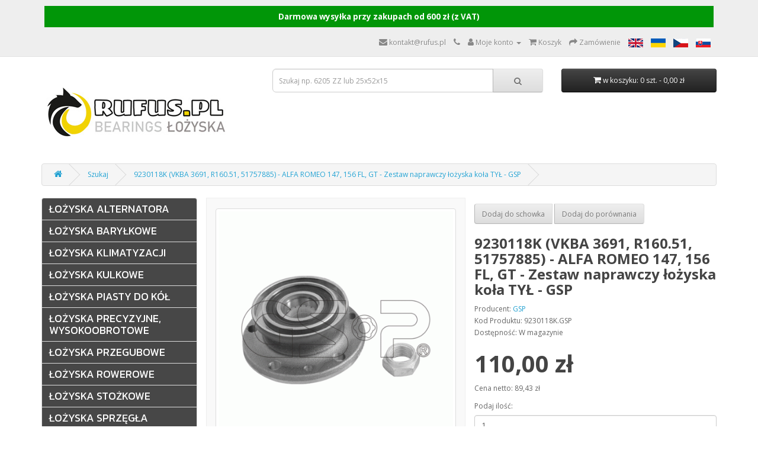

--- FILE ---
content_type: text/html; charset=utf-8
request_url: https://www.rufus.pl/piasta-kola-tyl-9230118K-VKBA-3691-R16051-51757885-ALFA-ROMEO-147-156-FL-GT-GSP?tag=VKBA%203691
body_size: 7385
content:
<!DOCTYPE html>
<!--[if IE]><![endif]-->
<!--[if IE 8 ]><html dir="ltr" lang="pl" class="ie8"><![endif]-->
<!--[if IE 9 ]><html dir="ltr" lang="pl" class="ie9"><![endif]-->
<!--[if (gt IE 9)|!(IE)]><!-->
<html dir="ltr" lang="pl">
<!--<![endif]-->
<head>
  

  
    <!-- Global site tag (gtag.js) - Google Analytics -->
<script async src="https://www.googletagmanager.com/gtag/js?id=UA-8970434-1"></script>
<script>
  window.dataLayer = window.dataLayer || [];
  function gtag(){dataLayer.push(arguments);}
  gtag('js', new Date());

  gtag('config', 'UA-8970434-1');
</script>
  

  
  
<meta charset="UTF-8" />
<meta name="viewport" content="width=device-width, initial-scale=1">
<meta http-equiv="X-UA-Compatible" content="IE=edge">
  <title>Piasta koła TYŁ 9230118K (VKBA 3691, R160.51, 51757885) - ALFA ROMEO 147, 156, FL, GT - GSP - RUFUS.PL</title>
  <meta property="og:image" content="https://www.rufus.pl/image/catalog/logo2.jpg"/>
<base href="https://www.rufus.pl/" />
<script src="catalog/view/javascript/jquery/jquery-2.1.1.min.js" type="text/javascript"></script>
<link href="catalog/view/javascript/bootstrap/css/bootstrap.min.css" rel="stylesheet" media="screen" />
<script src="catalog/view/javascript/bootstrap/js/bootstrap.min.js" type="text/javascript"></script>
<link href="catalog/view/javascript/font-awesome/css/font-awesome.min.css" rel="stylesheet" type="text/css" />
<link href="//fonts.googleapis.com/css?family=Open+Sans:400,400i,300,700" rel="stylesheet" type="text/css" />
<link rel="icon" type="image/png" href="favicon.png" />
<link href="catalog/view/theme/default/stylesheet/stylesheet.css" rel="stylesheet">
<link href="catalog/view/javascript/jquery/magnific/magnific-popup.css" type="text/css" rel="stylesheet" media="screen" />
<link href="catalog/view/javascript/jquery/datetimepicker/bootstrap-datetimepicker.min.css" type="text/css" rel="stylesheet" media="screen" />
<script src="catalog/view/javascript/jquery/magnific/jquery.magnific-popup.min.js" type="text/javascript"></script>
<script src="catalog/view/javascript/jquery/datetimepicker/moment/moment.min.js" type="text/javascript"></script>
<script src="catalog/view/javascript/jquery/datetimepicker/moment/moment-with-locales.min.js" type="text/javascript"></script>
<script src="catalog/view/javascript/jquery/datetimepicker/bootstrap-datetimepicker.min.js" type="text/javascript"></script>
<script src="catalog/view/javascript/common.js" type="text/javascript"></script>
<link href="https://www.rufus.pl/piasta-kola-tyl-9230118K-VKBA-3691-R16051-51757885-ALFA-ROMEO-147-156-FL-GT-GSP" rel="canonical" />
<link href="https://www.rufus.pl/image/catalog/Banery/favicon.png" rel="icon" />


<link href="https://fonts.googleapis.com/css?family=Kanit&display=swap" rel="stylesheet">


  
<!-- Smartsupp Live Chat script -->
<script type="text/javascript">
var _smartsupp = _smartsupp || {};
_smartsupp.key = 'a4f3818640042a94446bb01639c664a6578cb149';
window.smartsupp||(function(d) {
  var s,c,o=smartsupp=function(){ o._.push(arguments)};o._=[];
  s=d.getElementsByTagName('script')[0];c=d.createElement('script');
  c.type='text/javascript';c.charset='utf-8';c.async=true;
  c.src='https://www.smartsuppchat.com/loader.js?';s.parentNode.insertBefore(c,s);
})(document);
</script>
  

  
  
<noscript> Powered by <a href=“https://www.smartsupp.com” target=“_blank”>Smartsupp</a></noscript>
  
</head>
<body>
<nav id="top">
  <div class="container"> 
    
 
    
 
 
<!--
<div id="top-links">
      <div style="background:#c00000; color:#fff; font-size:10pt; font-weight:bold; text-align:center; padding:8px; margin-bottom:0;">
       
Szanowni Klienci, informujemy, że w dniach od 1 stycznia (Nowy Rok) do 4 stycznia obsługa telefoniczna będzie nieczynna.
Wszystkie  zamówienia złożone w tych dniach będą realizowane od 5 stycznia 2026 (poniedziałek). Przepraszamy za wszelkie utrudnienia oraz życzymy szczęśliwego Nowego Roku.<br />
  
      </div>
    </div>
-->

 
    
   
 

<div id="top-links">
      <div style="background:#019608; color:#fff; font-size:10pt; font-weight:bold; text-align:center; padding:8px; margin-bottom:10px; margin-top:0;">
       
Darmowa wysyłka przy zakupach od 600 zł (z VAT)
  
      </div>
    </div>



  
    
    
    <div id="top-links" class="nav pull-right">
      <ul class="list-inline">
        <li><a href="mailto:kontakt@rufus.pl"><i class="fa fa-envelope"></i> <span class="hidden-xs hidden-sm hidden-md">kontakt@rufus.pl</span></a></li>
        <li><a href="https://www.rufus.pl/index.php?route=information/contact"><i class="fa fa-phone"></i></a> <span class="hidden-xs hidden-sm hidden-md"><!--509933943--></span></li>
        <li class="dropdown"><a href="https://www.rufus.pl/index.php?route=account/account" title="Moje konto" class="dropdown-toggle" data-toggle="dropdown"><i class="fa fa-user"></i> <span class="hidden-xs hidden-sm hidden-md">Moje konto</span> <span class="caret"></span></a>
          <ul class="dropdown-menu dropdown-menu-right">
                        <li><a href="https://www.rufus.pl/index.php?route=account/register">Rejestracja</a></li>
            <li><a href="https://www.rufus.pl/index.php?route=account/login">Zaloguj się</a></li>
                      </ul>
          
        </li>
				
				<!--
				
        <li><a href="https://www.rufus.pl/index.php?route=account/wishlist" id="wishlist-total" title="Schowek (0)"><i class="fa fa-heart"></i> <span class="hidden-xs hidden-sm hidden-md">Schowek (0)</span></a></li>
				-->
				
				
				
				
        <li><a href="https://www.rufus.pl/index.php?route=checkout/cart" title="Koszyk"><i class="fa fa-shopping-cart"></i> <span class="hidden-xs hidden-sm hidden-md">Koszyk</span></a></li>
				
				
        <li><a href="https://www.rufus.pl/index.php?route=checkout/checkout" title="Zamówienie"><i class="fa fa-share"></i> <span class="hidden-xs hidden-sm hidden-md">Zamówienie</span></a></li>

         <li><a href="https://translate.google.com/translate?hl=en&sl=pl&tl=en&u=https%3A%2F%2Fwww.rufus.pl%2F" target="blank"><img src="https://www.rufus.pl/flagi/eng.jpg"></a></li>
         <li><a href="https://www-rufus-pl.translate.goog/?_x_tr_sl=pl&_x_tr_tl=uk&_x_tr_hl=pl&_x_tr_pto=wapp" target="blank"><img src="https://www.rufus.pl/flagi/ua.jpg"></a></li>
         <li><a href="https://translate.google.com/translate?hl=en&sl=pl&tl=cs&u=https%3A%2F%2Fwww.rufus.pl%2F" target="blank"><img src="https://www.rufus.pl/flagi/czech.jpg"></a></li>
         <li><a href="https://translate.google.com/translate?hl=en&sl=pl&tl=sk&u=https%3A%2F%2Fwww.rufus.pl%2F" target="blank"><img src="https://www.rufus.pl/flagi/slovak.jpg"></a></li>
      
      
      </ul>
    </div>
  </div>
</nav>
<header>
  <div class="container">
    <div class="row">
      <div class="col-sm-4">
        <div id="logo"><a href="https://www.rufus.pl/index.php?route=common/home"><img src="https://www.rufus.pl/image/catalog/logo2.jpg" title="RUFUS.PL" alt="RUFUS.PL" class="img-responsive" /></a></div>
      </div>
      <div class="col-sm-5"><div id="search" class="input-group">
  <input type="text" name="search" value="" placeholder="Szukaj np. 6205 ZZ lub 25x52x15" class="form-control input-lg" />
  <span class="input-group-btn">
    <button type="button" class="btn btn-default btn-lg"><i class="fa fa-search"></i></button>
  </span>
</div></div>
      <div class="col-sm-3"><div id="cart" class="btn-group btn-block">
  <button type="button" data-toggle="dropdown" data-loading-text="Ładowanie..." class="btn btn-inverse btn-block btn-lg dropdown-toggle"><i class="fa fa-shopping-cart"></i> <span id="cart-total">w koszyku: 0 szt. - 0,00 zł</span></button>
  <ul class="dropdown-menu pull-right">
        <li>
      <p class="text-center">Twój koszyk jest pusty!</p>
    </li>
      </ul>
</div>
</div>
    </div>
  </div>
</header>
 

<div id="product-product" class="container">
  <ul class="breadcrumb">
        <li><a href="https://www.rufus.pl/index.php?route=common/home"><i class="fa fa-home"></i></a></li>
        <li><a href="https://www.rufus.pl/index.php?route=product/search&amp;tag=VKBA 3691">Szukaj</a></li>
        <li><a href="https://www.rufus.pl/piasta-kola-tyl-9230118K-VKBA-3691-R16051-51757885-ALFA-ROMEO-147-156-FL-GT-GSP?tag=VKBA%203691">9230118K (VKBA 3691, R160.51, 51757885) - ALFA ROMEO 147, 156 FL, GT - Zestaw naprawczy łożyska koła TYŁ - GSP</a></li>
      </ul>
  <div class="row"><aside id="column-left" class="col-sm-3 hidden-xs">
    <div class="list-group">
     <a href="https://www.rufus.pl/lozyska-do-alternatorow" class="list-group-item" style="background:#474747; color:#fff; font-family: 'Kanit', sans-serif; font-size:18px;  text-transform: uppercase; ">Łożyska alternatora</a>
       <a href="https://www.rufus.pl/lozyska-barylkowe" class="list-group-item" style="background:#474747; color:#fff; font-family: 'Kanit', sans-serif; font-size:18px;  text-transform: uppercase; ">Łożyska baryłkowe</a>
       <a href="https://www.rufus.pl/lozyska-sprezarki-kompresora-klimatyzacji" class="list-group-item" style="background:#474747; color:#fff; font-family: 'Kanit', sans-serif; font-size:18px;  text-transform: uppercase; ">Łożyska klimatyzacji</a>
       <a href="https://www.rufus.pl/lozyska-kulkowe" class="list-group-item" style="background:#474747; color:#fff; font-family: 'Kanit', sans-serif; font-size:18px;  text-transform: uppercase; ">Łożyska kulkowe </a>
       <a href="https://www.rufus.pl/lozyska-i-piasty-do-kol-samochodow-osobowych" class="list-group-item" style="background:#474747; color:#fff; font-family: 'Kanit', sans-serif; font-size:18px;  text-transform: uppercase; ">Łożyska Piasty do kół</a>
       <a href="https://www.rufus.pl/lozyska-precyzyjne-wysokoobrotowe-do-wrzecion-tokarek-urządzen-precyzyjnych-tekstolit" class="list-group-item" style="background:#474747; color:#fff; font-family: 'Kanit', sans-serif; font-size:18px;  text-transform: uppercase; ">Łożyska precyzyjne, wysokoobrotowe</a>
       <a href="https://www.rufus.pl/lozyska-przegubowe-slizgowe" class="list-group-item" style="background:#474747; color:#fff; font-family: 'Kanit', sans-serif; font-size:18px;  text-transform: uppercase; ">Łożyska przegubowe</a>
       <a href="https://www.rufus.pl/lozyska-rowerowe-kulkowe-do-rowerow" class="list-group-item" style="background:#474747; color:#fff; font-family: 'Kanit', sans-serif; font-size:18px;  text-transform: uppercase; ">Łożyska rowerowe </a>
       <a href="https://www.rufus.pl/lozyska-stozkowe" class="list-group-item" style="background:#474747; color:#fff; font-family: 'Kanit', sans-serif; font-size:18px;  text-transform: uppercase; ">Łożyska stożkowe</a>
       <a href="https://www.rufus.pl/lozyska-sprzegla-jednokierunkowe-wolnobiegi" class="list-group-item" style="background:#474747; color:#fff; font-family: 'Kanit', sans-serif; font-size:18px;  text-transform: uppercase; ">Łożyska sprzęgła </a>
       <a href="https://www.rufus.pl/lozyska-waleczkowe" class="list-group-item" style="background:#474747; color:#fff; font-family: 'Kanit', sans-serif; font-size:18px;  text-transform: uppercase; ">Łożyska wałeczkowe</a>
       <a href="https://www.rufus.pl/lozyska-pozostale" class="list-group-item" style="background:#474747; color:#fff; font-family: 'Kanit', sans-serif; font-size:18px;  text-transform: uppercase; ">Łożyska pozostałe</a>
       <a href="https://www.rufus.pl/krzyzaki-bielsko" class="list-group-item" style="background:#474747; color:#fff; font-family: 'Kanit', sans-serif; font-size:18px;  text-transform: uppercase; ">Krzyżaki</a>
       <a href="https://www.rufus.pl/lancuchy-napedowe-kola-lancuchowe" class="list-group-item" style="background:#474747; color:#fff; font-family: 'Kanit', sans-serif; font-size:18px;  text-transform: uppercase; ">Łańcuchy - Koła łańcuchowe</a>
       <a href="https://www.rufus.pl/narzedzia-do-obslugi-lozysk-sciagacze-nagrzewnice-smarownice-i-inne" class="list-group-item" style="background:#474747; color:#fff; font-family: 'Kanit', sans-serif; font-size:18px;  text-transform: uppercase; ">Narzędzia do obsługi łożysk</a>
       <a href="https://www.rufus.pl/nakretki" class="list-group-item" style="background:#474747; color:#fff; font-family: 'Kanit', sans-serif; font-size:18px;  text-transform: uppercase; ">Nakrętki</a>
       <a href="https://www.rufus.pl/Kulki-lozyskowe-Igielki-lozyskowe " class="list-group-item" style="background:#474747; color:#fff; font-family: 'Kanit', sans-serif; font-size:18px;  text-transform: uppercase; ">Kulki - Igiełki Łożyskowe </a>
       <a href="https://www.rufus.pl/pasy-klinowe-pasy-wielorowkowe" class="list-group-item" style="background:#474747; color:#fff; font-family: 'Kanit', sans-serif; font-size:18px;  text-transform: uppercase; ">Pasy klinowe - wielorowkowe</a>
       <a href="https://www.rufus.pl/podkladki-pierscienie-dystansowe-regulacyjne" class="list-group-item" style="background:#474747; color:#fff; font-family: 'Kanit', sans-serif; font-size:18px;  text-transform: uppercase; ">Podkładki dystansowe</a>
       <a href="https://www.rufus.pl/Technika-liniowa-prowadnice-wozki-tuleje-liniowe" class="list-group-item" style="background:#474747; color:#fff; font-family: 'Kanit', sans-serif; font-size:18px;  text-transform: uppercase; ">Technika liniowa</a>
       <a href="https://www.rufus.pl/tuleje-pierscienie-lozyskowe-samosmarujace-stalowe-z-mosiadzu" class="list-group-item" style="background:#474747; color:#fff; font-family: 'Kanit', sans-serif; font-size:18px;  text-transform: uppercase; ">Tuleje - pierścienie </a>
       <a href="https://www.rufus.pl/rolki-lozyskowe-rolki-z-trzpieniem-rolki-biezne" class="list-group-item" style="background:#474747; color:#fff; font-family: 'Kanit', sans-serif; font-size:18px;  text-transform: uppercase; ">Rolki łożyskowe</a>
       <a href="https://www.rufus.pl/Zestawy-naprawcze-skrzyni-biegow-zawieszenia-piasty-koła" class="list-group-item" style="background:#474747; color:#fff; font-family: 'Kanit', sans-serif; font-size:18px;  text-transform: uppercase; ">Zestawy naprawcze</a>
       <a href="https://www.rufus.pl/oprawy-do-lozysk" class="list-group-item" style="background:#474747; color:#fff; font-family: 'Kanit', sans-serif; font-size:18px;  text-transform: uppercase; ">Oprawy do łożysk</a>
       <a href="https://www.rufus.pl/uszczelniacze" class="list-group-item" style="background:#474747; color:#fff; font-family: 'Kanit', sans-serif; font-size:18px;  text-transform: uppercase; ">Uszczelniacze </a>
       <a href="https://www.rufus.pl/Oleje-przekladniowe-do-skrzyn-biegow" class="list-group-item" style="background:#474747; color:#fff; font-family: 'Kanit', sans-serif; font-size:18px;  text-transform: uppercase; ">Oleje przekładniowe (do skrzyń biegów)</a>
       <a href="https://www.rufus.pl/Smary-i-chemia-motoryzacyjna" class="list-group-item" style="background:#474747; color:#fff; font-family: 'Kanit', sans-serif; font-size:18px;  text-transform: uppercase; ">Smary Chemia Kleje</a>
       <a href="https://www.rufus.pl/walki-skrzyni-biegow" class="list-group-item" style="background:#474747; color:#fff; font-family: 'Kanit', sans-serif; font-size:18px;  text-transform: uppercase; ">Elementy skrzyń biegów</a>
       <a href="https://www.rufus.pl/Wpusty-pryzmatyczne " class="list-group-item" style="background:#474747; color:#fff; font-family: 'Kanit', sans-serif; font-size:18px;  text-transform: uppercase; ">Wpusty pryzmatyczne </a>
    </div>

    <div>  <div style="padding:10px;">
  <div><h2 style="font-size: 15pt;">Nasze poradniki:</h2></div><ul><li><span style="font-size: 14px;"><a href="https://www.rufus.pl/poradniki/lozyskach-stosowac-uszczelnienia/">Kiedy w łożyskach stosować uszczelnienia z tworzywa (2RS), a kiedy stalowe (ZZ)?</a></span></li><li><span style="color: inherit; font-family: inherit; font-size: 15pt;"><span style="font-size: 14px;"><a href="https://www.rufus.pl/poradniki/znaczenie-luzu-lozyskach/">Znaczenie luzu C3 w łożyskach</a></span></span></li><li><a href="https://www.rufus.pl/poradniki/dosmarowywanie-fabrycznie-koniecznosc/"><span style="font-size: 14px;">Dosmarowywanie łożysk krytych fabrycznie: Mit czy konieczność?</span></a></li><li><a href="https://www.rufus.pl/poradniki/koszyka-lozyskach-waleczkowych/"><span style="font-size: 14px;">Brak koszyka w łożyskach wałeczkowych – wady i zalety</span></a></li><li><a href="https://www.rufus.pl/poradniki/koszykow-stalowych-lozyskach/"><span style="font-size: 14px;">Koszyk stalowy w łożyskach - wady i zalety</span></a></li><li><a href="https://www.rufus.pl/poradniki/koszyk-z-tworzywa-w-lozyskach-wady-i-zalety/"><span style="font-size: 14px;">Koszyk z tworzywa w łożyskach - wady i zalety</span></a></li><li><a href="https://www.rufus.pl/poradniki/uszkodzonego-zuzytego-rozpoznac/"><span style="font-size: 14px;">Objawy uszkodzonego lub zużytego łożyska – jak je rozpoznać?</span></a></li></ul>
</div>

</div>

  </aside>

                <div id="content" class="col-sm-9">
      <div class="row">                         <div class="col-sm-6" style="background:#f9f9f9;padding-top:17px; border:1px solid #eee;">           <ul class="thumbnails">
                        <li><a class="thumbnail" href="https://www.rufus.pl/image/cache/catalog/VKBA/VKBA3691-GSP-600x500.gif" title="9230118K (VKBA 3691, R160.51, 51757885) - ALFA ROMEO 147, 156 FL, GT - Zestaw naprawczy łożyska koła TYŁ - GSP"><img src="https://www.rufus.pl/image/cache/catalog/VKBA/VKBA3691-GSP-460x460.gif" title="9230118K (VKBA 3691, R160.51, 51757885) - ALFA ROMEO 147, 156 FL, GT - Zestaw naprawczy łożyska koła TYŁ - GSP" alt="9230118K (VKBA 3691, R160.51, 51757885) - ALFA ROMEO 147, 156 FL, GT - Zestaw naprawczy łożyska koła TYŁ - GSP" /></a></li>
                                  </ul>
                    <ul class="nav nav-tabs">
            <li class="active"><a href="#tab-description" data-toggle="tab">Opis produktu</a></li>
                                  </ul>
          <div class="tab-content">
            <div class="tab-pane active" id="tab-description" style="font-size:110%; padding-bottom:20px;"><p><b>Zastosowanie:</b> łożysko/piasta koła tylnego<br></p><p><b>Zawartość zestawu: </b>piasta z łożyskiem, nakrętka</p><p><b>Oznaczenia innych firm:&nbsp;</b></p><ul><li>VKBA 3691, </li><li>R160.51, </li><li>51757885</li><li>9230118K,</li><li>W413343,&nbsp;</li><li>713606340,&nbsp;</li><li>6052, </li><li>802612,</li><li>102777, </li><li>9230118K, </li><li>200130, </li><li>1087, </li><li>24-0883</li><li>W413343&nbsp;<br></li></ul><p><b>Pasuje do samochodów:</b></p><ul><li>ALFA ROMEO 147</li><li>ALFA ROMEO 156 FL</li><li>ALFA ROMEO GT</li></ul><p><b><br>Jeżeli nie jesteś pewien czy to łożysko/piasta pasuje do Twojego samochodu prosimy o kontakt w celu potwierdzenia zgodności.&nbsp;</b><br></p><p><br></p><p>Producent: GSP</p></div>
                        </div>
        </div>
                                <div class="col-sm-6">
				
          <div class="btn-group" style="margin-top:10px;">
					
					
					
					
            <button type="button" style="margin-right:4px;" data-toggle="tooltip" class="btn btn-default" title="Dodaj do Schowka" onclick="wishlist.add('1720');">Dodaj do schowka</button>
						
						
						
						
						
            <button type="button" data-toggle="tooltip" class="btn btn-default" title="Dodaj do Porównania" onclick="compare.add('1720');">Dodaj do porównania</button>
						
						
						
          </div>
          <h1 style="font-size:18pt; font-weight:bold;">9230118K (VKBA 3691, R160.51, 51757885) - ALFA ROMEO 147, 156 FL, GT - Zestaw naprawczy łożyska koła TYŁ - GSP</h1>
          <ul class="list-unstyled">
                        <li>Producent: <a href="https://www.rufus.pl/lozyska-producenta-GSP">GSP</a></li>
                        <li>Kod Produktu: 9230118K.GSP</li>
                        <li>Dostępność: W magazynie</li>
          </ul>
                    <ul class="list-unstyled">
                        <li>
              <h2 style="font-weight:bold; font-size:30pt;">110,00 zł</h2>
            </li>
                                    <li>Cena netto: 89,43 zł</li>
                                              </ul>
                    <div id="product">                         <div class="form-group">
              <label class="control-label" for="input-quantity">Podaj ilość:</label>
              <input type="text" name="quantity" value="1" size="2" id="input-quantity" class="form-control" />
              <input type="hidden" name="product_id" value="1720" />
              <br />
              <button type="button" id="button-cart" style="background:#fbca00; color:#000; border:1px solid #808080;" data-loading-text="Ładowanie..." class="btn btn-primary btn-lg btn-block">Dodaj do koszyka</button>
            </div>
            </div>
           </div>
      </div>
            <h3>Zamienniki:</h3>
      <div class="row">                                         <div class="col-xs-6 col-md-4">
          <div class="product-thumb transition">
            <div class="image" style="border-right:1px solid #eee;"><a href="https://www.rufus.pl/piasta-kola-tyl-VKBA-3691-R16051-51757885-ALFA-ROMEO-147-156-FL-GT-SKF"><img src="https://www.rufus.pl/image/cache/catalog/VKBA/VKBA3691-200x200.jpg" alt="VKBA 3691 (R160.51, 51757885) - ALFA ROMEO 147, 156 FL, GT - Zestaw naprawczy łożyska koła TYŁ - SKF " title="VKBA 3691 (R160.51, 51757885) - ALFA ROMEO 147, 156 FL, GT - Zestaw naprawczy łożyska koła TYŁ - SKF " class="img-responsive" /></a></div>
            <div class="caption" style="background:#f9f9f9; border-top:1px solid #eee; padding:10px;">
              <h4><a href="https://www.rufus.pl/piasta-kola-tyl-VKBA-3691-R16051-51757885-ALFA-ROMEO-147-156-FL-GT-SKF">VKBA 3691 (R160.51, 51757885) - ALFA ROMEO 147, 156 FL, GT - Zestaw naprawczy łożyska koła TYŁ - SKF </a></h4>
              <p>Zastosowanie: łożysko/piasta koła tylnegoZawartość zestawu: piasta z łożyskiem, nakrętkaOznaczenia i..</p>
                                          <p class="price" style="font-size:14pt; font-weight:bold;">                 229,00 zł
                                 <span class="price-tax" style="font-weight:normal;">Cena netto: 186,18 zł</span>  </p>
               </div>
            <div class="button-group">
              <button type="button" style="background:#fbca00; color:#000;" onclick="cart.add('1718', '1');"><span class="hidden-xs hidden-sm hidden-md">Dodaj do koszyka</span> <i class="fa fa-shopping-cart"></i></button>
              <button type="button" data-toggle="tooltip" title="Dodaj do Schowka" onclick="wishlist.add('1718');"><i class="fa fa-star"></i></button>
              <button type="button" data-toggle="tooltip" title="Dodaj do Porównania" onclick="compare.add('1718');"><i class="fa fa-exchange"></i></button>
            </div>
          </div>
        </div>
                <div class="clearfix visible-md"></div>
                                                        <div class="col-xs-6 col-md-4">
          <div class="product-thumb transition">
            <div class="image" style="border-right:1px solid #eee;"><a href="https://www.rufus.pl/piasta-kola-tyl-W413343-VKBA-3691-R16051-51757885-ALFA-ROMEO-147-156-FL-GT-DENCKERMANN"><img src="https://www.rufus.pl/image/cache/catalog/VKBA/VKBA3691-DEC-200x200.gif" alt="W413343 (VKBA 3691, R160.51, 51757885) - ALFA ROMEO 147, 156 FL, GT - Zestaw naprawczy łożyska koła TYŁ - DENCKERMANN" title="W413343 (VKBA 3691, R160.51, 51757885) - ALFA ROMEO 147, 156 FL, GT - Zestaw naprawczy łożyska koła TYŁ - DENCKERMANN" class="img-responsive" /></a></div>
            <div class="caption" style="background:#f9f9f9; border-top:1px solid #eee; padding:10px;">
              <h4><a href="https://www.rufus.pl/piasta-kola-tyl-W413343-VKBA-3691-R16051-51757885-ALFA-ROMEO-147-156-FL-GT-DENCKERMANN">W413343 (VKBA 3691, R160.51, 51757885) - ALFA ROMEO 147, 156 FL, GT - Zestaw naprawczy łożyska koła TYŁ - DENCKERMANN</a></h4>
              <p>Zastosowanie: łożysko/piasta koła tylnegoZawartość zestawu: piasta z łożyskiem, nakrętkaOznaczenia i..</p>
                                          <p class="price" style="font-size:14pt; font-weight:bold;">                 140,00 zł
                                 <span class="price-tax" style="font-weight:normal;">Cena netto: 113,82 zł</span>  </p>
               </div>
            <div class="button-group">
              <button type="button" style="background:#fbca00; color:#000;" onclick="cart.add('1719', '1');"><span class="hidden-xs hidden-sm hidden-md">Dodaj do koszyka</span> <i class="fa fa-shopping-cart"></i></button>
              <button type="button" data-toggle="tooltip" title="Dodaj do Schowka" onclick="wishlist.add('1719');"><i class="fa fa-star"></i></button>
              <button type="button" data-toggle="tooltip" title="Dodaj do Porównania" onclick="compare.add('1719');"><i class="fa fa-exchange"></i></button>
            </div>
          </div>
        </div>
                <div class="clearfix visible-md"></div>
                                                        <div class="col-xs-6 col-md-4">
          <div class="product-thumb transition">
            <div class="image" style="border-right:1px solid #eee;"><a href="https://www.rufus.pl/piasta-kola-tyl-713606340-VKBA-3691-R16051-51757885-ALFA-ROMEO-147-156-FL-GT-FAG"><img src="https://www.rufus.pl/image/cache/catalog/VKBA/713606340-FAG-200x200.gif" alt="713606340 (VKBA 3691, R160.51, 51757885) - ALFA ROMEO 147, 156 FL, GT - Zestaw naprawczy łożyska koła TYŁ - FAG" title="713606340 (VKBA 3691, R160.51, 51757885) - ALFA ROMEO 147, 156 FL, GT - Zestaw naprawczy łożyska koła TYŁ - FAG" class="img-responsive" /></a></div>
            <div class="caption" style="background:#f9f9f9; border-top:1px solid #eee; padding:10px;">
              <h4><a href="https://www.rufus.pl/piasta-kola-tyl-713606340-VKBA-3691-R16051-51757885-ALFA-ROMEO-147-156-FL-GT-FAG">713606340 (VKBA 3691, R160.51, 51757885) - ALFA ROMEO 147, 156 FL, GT - Zestaw naprawczy łożyska koła TYŁ - FAG</a></h4>
              <p>Zastosowanie: łożysko/piasta koła tylnegoZawartość zestawu: piasta z łożyskiem, nakrętka, dekielOzna..</p>
                                          <p class="price" style="font-size:14pt; font-weight:bold;">                 366,00 zł
                                 <span class="price-tax" style="font-weight:normal;">Cena netto: 297,56 zł</span>  </p>
               </div>
            <div class="button-group">
              <button type="button" style="background:#fbca00; color:#000;" onclick="cart.add('1721', '1');"><span class="hidden-xs hidden-sm hidden-md">Dodaj do koszyka</span> <i class="fa fa-shopping-cart"></i></button>
              <button type="button" data-toggle="tooltip" title="Dodaj do Schowka" onclick="wishlist.add('1721');"><i class="fa fa-star"></i></button>
              <button type="button" data-toggle="tooltip" title="Dodaj do Porównania" onclick="compare.add('1721');"><i class="fa fa-exchange"></i></button>
            </div>
          </div>
        </div>
                <div class="clearfix visible-md"></div>
                         </div>
                        <p style="margin-top:20px;">Tagi:
                 <a href="https://www.rufus.pl/index.php?route=product/search&amp;tag=W413343">W413343</a>,
                         <a href="https://www.rufus.pl/index.php?route=product/search&amp;tag=VKBA 3691">VKBA 3691</a>,
                         <a href="https://www.rufus.pl/index.php?route=product/search&amp;tag=R160.51">R160.51</a>,
                         <a href="https://www.rufus.pl/index.php?route=product/search&amp;tag=51757885 9230118K">51757885 9230118K</a>,
                         <a href="https://www.rufus.pl/index.php?route=product/search&amp;tag=W413343">W413343</a>,
                         <a href="https://www.rufus.pl/index.php?route=product/search&amp;tag=713606340">713606340</a>,
                         <a href="https://www.rufus.pl/index.php?route=product/search&amp;tag=6052">6052</a>,
                         <a href="https://www.rufus.pl/index.php?route=product/search&amp;tag=802612">802612</a>,
                         <a href="https://www.rufus.pl/index.php?route=product/search&amp;tag=102777">102777</a>,
                         <a href="https://www.rufus.pl/index.php?route=product/search&amp;tag=9230118K">9230118K</a>,
                         <a href="https://www.rufus.pl/index.php?route=product/search&amp;tag=200130">200130</a>,
                         <a href="https://www.rufus.pl/index.php?route=product/search&amp;tag=1087">1087</a>,
                         <a href="https://www.rufus.pl/index.php?route=product/search&amp;tag=24-0883">24-0883</a>,
                         <a href="https://www.rufus.pl/index.php?route=product/search&amp;tag=ALFA ROMEO PIASTA TYŁ">ALFA ROMEO PIASTA TYŁ</a>                  <a href=""></a>          </p>
              </div>
    </div>
</div>
<script type="text/javascript"><!--
$('select[name=\'recurring_id\'], input[name="quantity"]').change(function(){
	$.ajax({
		url: 'index.php?route=product/product/getRecurringDescription',
		type: 'post',
		data: $('input[name=\'product_id\'], input[name=\'quantity\'], select[name=\'recurring_id\']'),
		dataType: 'json',
		beforeSend: function() {
			$('#recurring-description').html('');
		},
		success: function(json) {
			$('.alert-dismissible, .text-danger').remove();

			if (json['success']) {
				$('#recurring-description').html(json['success']);
			}
		}
	});
});
//--></script> 
<script type="text/javascript"><!--
$('#button-cart').on('click', function() {
	$.ajax({
		url: 'index.php?route=checkout/cart/add',
		type: 'post',
		data: $('#product input[type=\'text\'], #product input[type=\'hidden\'], #product input[type=\'radio\']:checked, #product input[type=\'checkbox\']:checked, #product select, #product textarea'),
		dataType: 'json',
		beforeSend: function() {
			$('#button-cart').button('loading');
		},
		complete: function() {
			$('#button-cart').button('reset');
		},
		success: function(json) {
			$('.alert-dismissible, .text-danger').remove();
			$('.form-group').removeClass('has-error');

			if (json['error']) {
				if (json['error']['option']) {
					for (i in json['error']['option']) {
						var element = $('#input-option' + i.replace('_', '-'));

						if (element.parent().hasClass('input-group')) {
							element.parent().after('<div class="text-danger">' + json['error']['option'][i] + '</div>');
						} else {
							element.after('<div class="text-danger">' + json['error']['option'][i] + '</div>');
						}
					}
				}

				if (json['error']['recurring']) {
					$('select[name=\'recurring_id\']').after('<div class="text-danger">' + json['error']['recurring'] + '</div>');
				}

				// Highlight any found errors
				$('.text-danger').parent().addClass('has-error');
			}

			if (json['success']) {
				$('.breadcrumb').after('<div class="alert alert-success alert-dismissible">' + json['success'] + '<button type="button" class="close" data-dismiss="alert">&times;</button></div>');

				$('#cart > button').html('<span id="cart-total"><i class="fa fa-shopping-cart"></i> ' + json['total'] + '</span>');

				$('html, body').animate({ scrollTop: 0 }, 'slow');

				$('#cart > ul').load('index.php?route=common/cart/info ul li');
			}
		},
        error: function(xhr, ajaxOptions, thrownError) {
            alert(thrownError + "\r\n" + xhr.statusText + "\r\n" + xhr.responseText);
        }
	});
});
//--></script> 
<script type="text/javascript"><!--
$('.date').datetimepicker({
	language: 'pl',
	pickTime: false
});

$('.datetime').datetimepicker({
	language: 'pl',
	pickDate: true,
	pickTime: true
});

$('.time').datetimepicker({
	language: 'pl',
	pickDate: false
});

$('button[id^=\'button-upload\']').on('click', function() {
	var node = this;

	$('#form-upload').remove();

	$('body').prepend('<form enctype="multipart/form-data" id="form-upload" style="display: none;"><input type="file" name="file" /></form>');

	$('#form-upload input[name=\'file\']').trigger('click');

	if (typeof timer != 'undefined') {
    	clearInterval(timer);
	}

	timer = setInterval(function() {
		if ($('#form-upload input[name=\'file\']').val() != '') {
			clearInterval(timer);

			$.ajax({
				url: 'index.php?route=tool/upload',
				type: 'post',
				dataType: 'json',
				data: new FormData($('#form-upload')[0]),
				cache: false,
				contentType: false,
				processData: false,
				beforeSend: function() {
					$(node).button('loading');
				},
				complete: function() {
					$(node).button('reset');
				},
				success: function(json) {
					$('.text-danger').remove();

					if (json['error']) {
						$(node).parent().find('input').after('<div class="text-danger">' + json['error'] + '</div>');
					}

					if (json['success']) {
						alert(json['success']);

						$(node).parent().find('input').val(json['code']);
					}
				},
				error: function(xhr, ajaxOptions, thrownError) {
					alert(thrownError + "\r\n" + xhr.statusText + "\r\n" + xhr.responseText);
				}
			});
		}
	}, 500);
});
//--></script> 
<script type="text/javascript"><!--
$('#review').delegate('.pagination a', 'click', function(e) {
    e.preventDefault();

    $('#review').fadeOut('slow');

    $('#review').load(this.href);

    $('#review').fadeIn('slow');
});

$('#review').load('index.php?route=product/product/review&product_id=1720');

$('#button-review').on('click', function() {
	$.ajax({
		url: 'index.php?route=product/product/write&product_id=1720',
		type: 'post',
		dataType: 'json',
		data: $("#form-review").serialize(),
		beforeSend: function() {
			$('#button-review').button('loading');
		},
		complete: function() {
			$('#button-review').button('reset');
		},
		success: function(json) {
			$('.alert-dismissible').remove();

			if (json['error']) {
				$('#review').after('<div class="alert alert-danger alert-dismissible"><i class="fa fa-exclamation-circle"></i> ' + json['error'] + '</div>');
			}

			if (json['success']) {
				$('#review').after('<div class="alert alert-success alert-dismissible"><i class="fa fa-check-circle"></i> ' + json['success'] + '</div>');

				$('input[name=\'name\']').val('');
				$('textarea[name=\'text\']').val('');
				$('input[name=\'rating\']:checked').prop('checked', false);
			}
		}
	});
});

$(document).ready(function() {
	$('.thumbnails').magnificPopup({
		type:'image',
		delegate: 'a',
		gallery: {
			enabled: true
		}
	});
});
//--></script> 
<footer>
  <div class="container">
    <div class="row">
            <div class="col-sm-3">
        <h5 style="font-size:14pt;">Informacje</h5>
        <ul class="list-unstyled" style="font-size:12pt; line-height: 30px;">
                   <li><a href="https://www.rufus.pl/rufus-pl-dane-kontaktowe">Dane firmy i numer konta bankowego </a></li>
                    <li><a href="https://www.rufus.pl/informacje-o-wysylkach">Informacje o wysyłkach</a></li>
                    <li><a href="https://www.rufus.pl/polityka-prywatnosci">Polityka prywatności</a></li>
                    <li><a href="https://www.rufus.pl/regulamin">Regulamin </a></li>
                  </ul>
      </div>
            <div class="col-sm-3">
        <h5 style="font-size:14pt;">Biuro Obsługi Klienta</h5>
        <ul class="list-unstyled" style="font-size:12pt; line-height: 30px;">
          <li><a href="https://www.rufus.pl/index.php?route=information/contact">Kontakt z nami</a></li>
          <li><a href="https://www.rufus.pl/zwroty-towarow-informacje-dla-klientow-sklepu"><!--Zwroty / Reklamacje-->Zwroty towaru</a></li>
          <li><a href="https://www.rufus.pl/index.php?route=information/sitemap">Pełny spis kategorii</a></li>
        </ul>
      </div>
      
      <!--
      <div class="col-sm-3">
        <h5 style="font-size:14pt;">Dodatki</h5>
        <ul class="list-unstyled">

          <li><a href="https://www.rufus.pl/index.php?route=product/manufacturer">Producenci</a></li>

        </ul>
      </div>
-->
      
            <div class="col-sm-3">
        <h5 style="font-size:14pt;">Moje konto</h5>
        <ul class="list-unstyled" style="font-size:12pt; line-height: 30px;">
          <li><a href="https://www.rufus.pl/index.php?route=account/account">Moje konto</a></li>
          <li><a href="https://www.rufus.pl/index.php?route=account/order">Historia zamówień</a></li>
          <li><a href="https://www.rufus.pl/index.php?route=account/wishlist">Schowek</a></li>
          <li><a href="https://www.rufus.pl/index.php?route=account/newsletter">Newsletter</a></li>
        </ul>
      </div>
      
      
      

      
      <div class="col-sm-3">
        <h5 style="font-size:14pt;">Adres naszej firmy</h5>
        <ul class="list-unstyled" style="font-size:12pt; line-height: 30px;">
          <li>RUFUS.PL Łożyska</li>
          <li>Ul. Narciarska 4</li>
          <li>43-365 Wilkowice</li>
          <li>NIP: 5472025501</li>
          <li><a href="mailto:kontakt@rufus.pl">kontakt@rufus.pl</li>
          <li><a href="https://www.facebook.com/rufuslozyska/" target="_self"><img src="https://www.rufus.pl/image/catalog/Facebook_icon_2013.svg.png" style="width: 41.975px; height: 41.975px;"></a></li>
       </ul>
      </div>
      

      
      
      
      
    </div>
    <hr>
    <p>RUFUS.PL &copy; 2005-2025</p>
    <p style="font-size:8pt; margin-top:-5px; text-align:center;">Najbliższe miasta: Bielsko-Biała, Żywiec, Cieszyn, Czechowice-Dziedzice, Skoczów, Kraków, Katowice, Rybnik, Tychy</p>
    <p style="font-size:9pt; margin-top:-5px; text-align:center;">Nasza strona korzysta z ciasteczek aby usprawnić proces zamawiania towarów. W każdej chwili możesz je wyłączyć w opcjach swojej przeglądarki.</p>
 
    

    
    
  </div>
</footer>

</body>

<!--
<script src="https://skrypt-cookies.pl/id/bd029090f0411ebc.js"></script>
-->

</html> 
